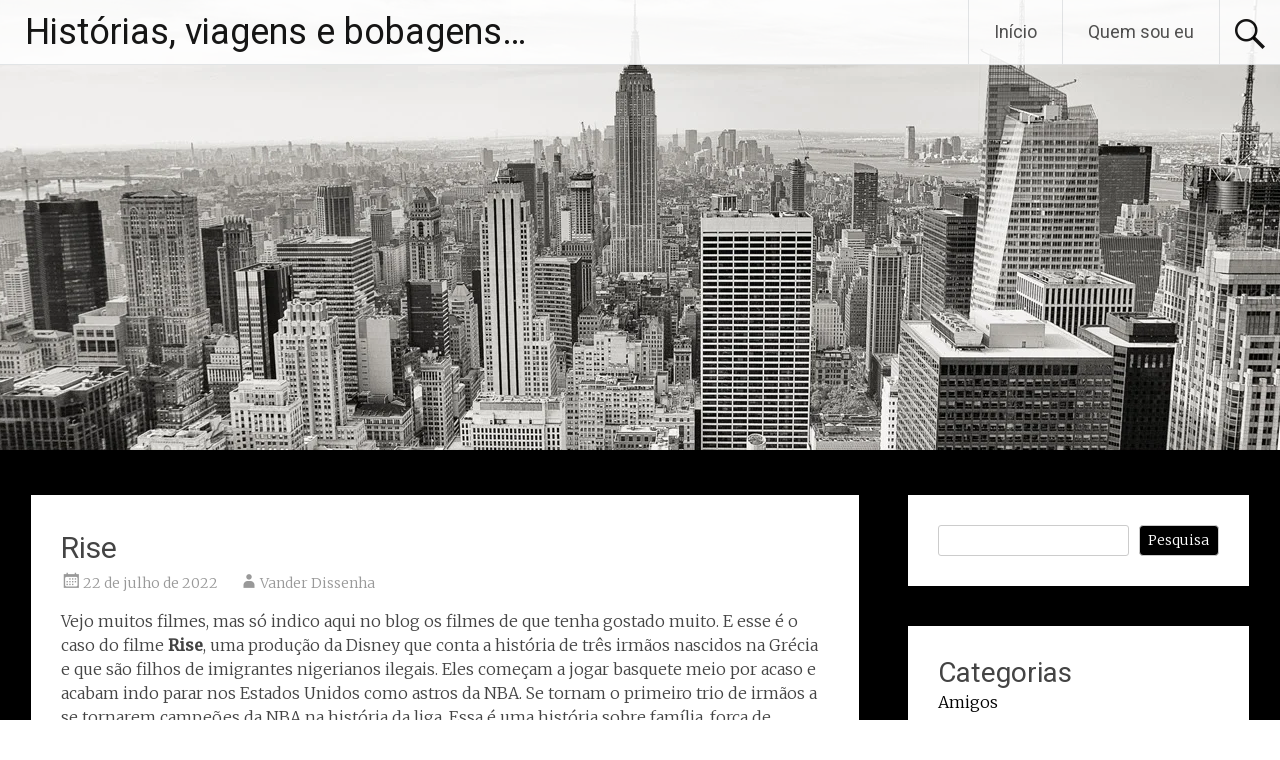

--- FILE ---
content_type: text/html; charset=UTF-8
request_url: https://vanderdissenha.com.br/2022/07/rise/
body_size: 19946
content:
<!DOCTYPE html>
<html dir="ltr" lang="pt-BR" prefix="og: https://ogp.me/ns#">
<head>
<meta charset="UTF-8">
<meta name="viewport" content="width=device-width, initial-scale=1">
<link rel="profile" href="https://gmpg.org/xfn/11">
<title>Rise - Histórias, viagens e bobagens...</title>

		<!-- All in One SEO 4.9.3 - aioseo.com -->
	<meta name="description" content="Vejo muitos filmes, mas só indico aqui no blog os filmes de que tenha gostado muito. E esse é o caso do filme Rise, uma produção da Disney que conta a história de três irmãos nascidos na Grécia e que são filhos de imigrantes nigerianos ilegais. Eles começam a jogar basquete meio por acaso e" />
	<meta name="robots" content="max-image-preview:large" />
	<meta name="author" content="Vander Dissenha"/>
	<link rel="canonical" href="https://vanderdissenha.com.br/2022/07/rise/" />
	<meta name="generator" content="All in One SEO (AIOSEO) 4.9.3" />
		<meta property="og:locale" content="pt_BR" />
		<meta property="og:site_name" content="Histórias, viagens e bobagens... - 17 ANOS NO AR" />
		<meta property="og:type" content="article" />
		<meta property="og:title" content="Rise - Histórias, viagens e bobagens..." />
		<meta property="og:description" content="Vejo muitos filmes, mas só indico aqui no blog os filmes de que tenha gostado muito. E esse é o caso do filme Rise, uma produção da Disney que conta a história de três irmãos nascidos na Grécia e que são filhos de imigrantes nigerianos ilegais. Eles começam a jogar basquete meio por acaso e" />
		<meta property="og:url" content="https://vanderdissenha.com.br/2022/07/rise/" />
		<meta property="og:image" content="https://vanderdissenha.com.br/wp-content/uploads/2026/01/cropped-LOGO-BLOG-1.png" />
		<meta property="og:image:secure_url" content="https://vanderdissenha.com.br/wp-content/uploads/2026/01/cropped-LOGO-BLOG-1.png" />
		<meta property="og:image:width" content="512" />
		<meta property="og:image:height" content="512" />
		<meta property="article:published_time" content="2022-07-22T12:32:44+00:00" />
		<meta property="article:modified_time" content="2022-07-22T12:38:02+00:00" />
		<meta name="twitter:card" content="summary_large_image" />
		<meta name="twitter:title" content="Rise - Histórias, viagens e bobagens..." />
		<meta name="twitter:description" content="Vejo muitos filmes, mas só indico aqui no blog os filmes de que tenha gostado muito. E esse é o caso do filme Rise, uma produção da Disney que conta a história de três irmãos nascidos na Grécia e que são filhos de imigrantes nigerianos ilegais. Eles começam a jogar basquete meio por acaso e" />
		<meta name="twitter:image" content="https://vanderdissenha.com.br/wp-content/uploads/2026/01/cropped-LOGO-BLOG-1.png" />
		<script type="application/ld+json" class="aioseo-schema">
			{"@context":"https:\/\/schema.org","@graph":[{"@type":"BlogPosting","@id":"https:\/\/vanderdissenha.com.br\/2022\/07\/rise\/#blogposting","name":"Rise - Hist\u00f3rias, viagens e bobagens...","headline":"Rise","author":{"@id":"https:\/\/vanderdissenha.com.br\/author\/vander-dissenha\/#author"},"publisher":{"@id":"https:\/\/vanderdissenha.com.br\/#person"},"image":{"@type":"ImageObject","url":"http:\/\/vanderdissenha.com.br\/wp-content\/uploads\/2022\/07\/rise-204x300.jpeg","@id":"https:\/\/vanderdissenha.com.br\/2022\/07\/rise\/#articleImage"},"datePublished":"2022-07-22T09:32:44-03:00","dateModified":"2022-07-22T09:38:02-03:00","inLanguage":"pt-BR","mainEntityOfPage":{"@id":"https:\/\/vanderdissenha.com.br\/2022\/07\/rise\/#webpage"},"isPartOf":{"@id":"https:\/\/vanderdissenha.com.br\/2022\/07\/rise\/#webpage"},"articleSection":"Filmes, Basquete, Disney, Filme sobre basquete, NBA, Rise"},{"@type":"BreadcrumbList","@id":"https:\/\/vanderdissenha.com.br\/2022\/07\/rise\/#breadcrumblist","itemListElement":[{"@type":"ListItem","@id":"https:\/\/vanderdissenha.com.br#listItem","position":1,"name":"Home","item":"https:\/\/vanderdissenha.com.br","nextItem":{"@type":"ListItem","@id":"https:\/\/vanderdissenha.com.br\/category\/filmes\/#listItem","name":"Filmes"}},{"@type":"ListItem","@id":"https:\/\/vanderdissenha.com.br\/category\/filmes\/#listItem","position":2,"name":"Filmes","item":"https:\/\/vanderdissenha.com.br\/category\/filmes\/","nextItem":{"@type":"ListItem","@id":"https:\/\/vanderdissenha.com.br\/2022\/07\/rise\/#listItem","name":"Rise"},"previousItem":{"@type":"ListItem","@id":"https:\/\/vanderdissenha.com.br#listItem","name":"Home"}},{"@type":"ListItem","@id":"https:\/\/vanderdissenha.com.br\/2022\/07\/rise\/#listItem","position":3,"name":"Rise","previousItem":{"@type":"ListItem","@id":"https:\/\/vanderdissenha.com.br\/category\/filmes\/#listItem","name":"Filmes"}}]},{"@type":"Person","@id":"https:\/\/vanderdissenha.com.br\/#person","name":"Vander Dissenha","image":{"@type":"ImageObject","@id":"https:\/\/vanderdissenha.com.br\/2022\/07\/rise\/#personImage","url":"https:\/\/secure.gravatar.com\/avatar\/e6afbcddd6a401de83f71d772f06c8dd828c5e8b16c348e909e1786597f6b8b5?s=96&d=mm&r=g","width":96,"height":96,"caption":"Vander Dissenha"}},{"@type":"Person","@id":"https:\/\/vanderdissenha.com.br\/author\/vander-dissenha\/#author","url":"https:\/\/vanderdissenha.com.br\/author\/vander-dissenha\/","name":"Vander Dissenha","image":{"@type":"ImageObject","@id":"https:\/\/vanderdissenha.com.br\/2022\/07\/rise\/#authorImage","url":"https:\/\/secure.gravatar.com\/avatar\/e6afbcddd6a401de83f71d772f06c8dd828c5e8b16c348e909e1786597f6b8b5?s=96&d=mm&r=g","width":96,"height":96,"caption":"Vander Dissenha"}},{"@type":"WebPage","@id":"https:\/\/vanderdissenha.com.br\/2022\/07\/rise\/#webpage","url":"https:\/\/vanderdissenha.com.br\/2022\/07\/rise\/","name":"Rise - Hist\u00f3rias, viagens e bobagens...","description":"Vejo muitos filmes, mas s\u00f3 indico aqui no blog os filmes de que tenha gostado muito. E esse \u00e9 o caso do filme Rise, uma produ\u00e7\u00e3o da Disney que conta a hist\u00f3ria de tr\u00eas irm\u00e3os nascidos na Gr\u00e9cia e que s\u00e3o filhos de imigrantes nigerianos ilegais. Eles come\u00e7am a jogar basquete meio por acaso e","inLanguage":"pt-BR","isPartOf":{"@id":"https:\/\/vanderdissenha.com.br\/#website"},"breadcrumb":{"@id":"https:\/\/vanderdissenha.com.br\/2022\/07\/rise\/#breadcrumblist"},"author":{"@id":"https:\/\/vanderdissenha.com.br\/author\/vander-dissenha\/#author"},"creator":{"@id":"https:\/\/vanderdissenha.com.br\/author\/vander-dissenha\/#author"},"datePublished":"2022-07-22T09:32:44-03:00","dateModified":"2022-07-22T09:38:02-03:00"},{"@type":"WebSite","@id":"https:\/\/vanderdissenha.com.br\/#website","url":"https:\/\/vanderdissenha.com.br\/","name":"Hist\u00f3rias, viagens e bobagens...","description":"17 ANOS NO AR","inLanguage":"pt-BR","publisher":{"@id":"https:\/\/vanderdissenha.com.br\/#person"}}]}
		</script>
		<!-- All in One SEO -->

<link rel='dns-prefetch' href='//fonts.googleapis.com' />
<link rel="alternate" type="application/rss+xml" title="Feed para Histórias, viagens e bobagens... &raquo;" href="https://vanderdissenha.com.br/feed/" />
<link rel="alternate" type="application/rss+xml" title="Feed de comentários para Histórias, viagens e bobagens... &raquo;" href="https://vanderdissenha.com.br/comments/feed/" />
<link rel="alternate" type="application/rss+xml" title="Feed de comentários para Histórias, viagens e bobagens... &raquo; Rise" href="https://vanderdissenha.com.br/2022/07/rise/feed/" />
<link rel="alternate" title="oEmbed (JSON)" type="application/json+oembed" href="https://vanderdissenha.com.br/wp-json/oembed/1.0/embed?url=https%3A%2F%2Fvanderdissenha.com.br%2F2022%2F07%2Frise%2F" />
<link rel="alternate" title="oEmbed (XML)" type="text/xml+oembed" href="https://vanderdissenha.com.br/wp-json/oembed/1.0/embed?url=https%3A%2F%2Fvanderdissenha.com.br%2F2022%2F07%2Frise%2F&#038;format=xml" />
		<!-- This site uses the Google Analytics by MonsterInsights plugin v9.11.1 - Using Analytics tracking - https://www.monsterinsights.com/ -->
							<script src="//www.googletagmanager.com/gtag/js?id=G-2CJC3BC9S3"  data-cfasync="false" data-wpfc-render="false" type="text/javascript" async></script>
			<script data-cfasync="false" data-wpfc-render="false" type="text/javascript">
				var mi_version = '9.11.1';
				var mi_track_user = true;
				var mi_no_track_reason = '';
								var MonsterInsightsDefaultLocations = {"page_location":"https:\/\/vanderdissenha.com.br\/2022\/07\/rise\/"};
								if ( typeof MonsterInsightsPrivacyGuardFilter === 'function' ) {
					var MonsterInsightsLocations = (typeof MonsterInsightsExcludeQuery === 'object') ? MonsterInsightsPrivacyGuardFilter( MonsterInsightsExcludeQuery ) : MonsterInsightsPrivacyGuardFilter( MonsterInsightsDefaultLocations );
				} else {
					var MonsterInsightsLocations = (typeof MonsterInsightsExcludeQuery === 'object') ? MonsterInsightsExcludeQuery : MonsterInsightsDefaultLocations;
				}

								var disableStrs = [
										'ga-disable-G-2CJC3BC9S3',
									];

				/* Function to detect opted out users */
				function __gtagTrackerIsOptedOut() {
					for (var index = 0; index < disableStrs.length; index++) {
						if (document.cookie.indexOf(disableStrs[index] + '=true') > -1) {
							return true;
						}
					}

					return false;
				}

				/* Disable tracking if the opt-out cookie exists. */
				if (__gtagTrackerIsOptedOut()) {
					for (var index = 0; index < disableStrs.length; index++) {
						window[disableStrs[index]] = true;
					}
				}

				/* Opt-out function */
				function __gtagTrackerOptout() {
					for (var index = 0; index < disableStrs.length; index++) {
						document.cookie = disableStrs[index] + '=true; expires=Thu, 31 Dec 2099 23:59:59 UTC; path=/';
						window[disableStrs[index]] = true;
					}
				}

				if ('undefined' === typeof gaOptout) {
					function gaOptout() {
						__gtagTrackerOptout();
					}
				}
								window.dataLayer = window.dataLayer || [];

				window.MonsterInsightsDualTracker = {
					helpers: {},
					trackers: {},
				};
				if (mi_track_user) {
					function __gtagDataLayer() {
						dataLayer.push(arguments);
					}

					function __gtagTracker(type, name, parameters) {
						if (!parameters) {
							parameters = {};
						}

						if (parameters.send_to) {
							__gtagDataLayer.apply(null, arguments);
							return;
						}

						if (type === 'event') {
														parameters.send_to = monsterinsights_frontend.v4_id;
							var hookName = name;
							if (typeof parameters['event_category'] !== 'undefined') {
								hookName = parameters['event_category'] + ':' + name;
							}

							if (typeof MonsterInsightsDualTracker.trackers[hookName] !== 'undefined') {
								MonsterInsightsDualTracker.trackers[hookName](parameters);
							} else {
								__gtagDataLayer('event', name, parameters);
							}
							
						} else {
							__gtagDataLayer.apply(null, arguments);
						}
					}

					__gtagTracker('js', new Date());
					__gtagTracker('set', {
						'developer_id.dZGIzZG': true,
											});
					if ( MonsterInsightsLocations.page_location ) {
						__gtagTracker('set', MonsterInsightsLocations);
					}
										__gtagTracker('config', 'G-2CJC3BC9S3', {"forceSSL":"true","link_attribution":"true"} );
										window.gtag = __gtagTracker;										(function () {
						/* https://developers.google.com/analytics/devguides/collection/analyticsjs/ */
						/* ga and __gaTracker compatibility shim. */
						var noopfn = function () {
							return null;
						};
						var newtracker = function () {
							return new Tracker();
						};
						var Tracker = function () {
							return null;
						};
						var p = Tracker.prototype;
						p.get = noopfn;
						p.set = noopfn;
						p.send = function () {
							var args = Array.prototype.slice.call(arguments);
							args.unshift('send');
							__gaTracker.apply(null, args);
						};
						var __gaTracker = function () {
							var len = arguments.length;
							if (len === 0) {
								return;
							}
							var f = arguments[len - 1];
							if (typeof f !== 'object' || f === null || typeof f.hitCallback !== 'function') {
								if ('send' === arguments[0]) {
									var hitConverted, hitObject = false, action;
									if ('event' === arguments[1]) {
										if ('undefined' !== typeof arguments[3]) {
											hitObject = {
												'eventAction': arguments[3],
												'eventCategory': arguments[2],
												'eventLabel': arguments[4],
												'value': arguments[5] ? arguments[5] : 1,
											}
										}
									}
									if ('pageview' === arguments[1]) {
										if ('undefined' !== typeof arguments[2]) {
											hitObject = {
												'eventAction': 'page_view',
												'page_path': arguments[2],
											}
										}
									}
									if (typeof arguments[2] === 'object') {
										hitObject = arguments[2];
									}
									if (typeof arguments[5] === 'object') {
										Object.assign(hitObject, arguments[5]);
									}
									if ('undefined' !== typeof arguments[1].hitType) {
										hitObject = arguments[1];
										if ('pageview' === hitObject.hitType) {
											hitObject.eventAction = 'page_view';
										}
									}
									if (hitObject) {
										action = 'timing' === arguments[1].hitType ? 'timing_complete' : hitObject.eventAction;
										hitConverted = mapArgs(hitObject);
										__gtagTracker('event', action, hitConverted);
									}
								}
								return;
							}

							function mapArgs(args) {
								var arg, hit = {};
								var gaMap = {
									'eventCategory': 'event_category',
									'eventAction': 'event_action',
									'eventLabel': 'event_label',
									'eventValue': 'event_value',
									'nonInteraction': 'non_interaction',
									'timingCategory': 'event_category',
									'timingVar': 'name',
									'timingValue': 'value',
									'timingLabel': 'event_label',
									'page': 'page_path',
									'location': 'page_location',
									'title': 'page_title',
									'referrer' : 'page_referrer',
								};
								for (arg in args) {
																		if (!(!args.hasOwnProperty(arg) || !gaMap.hasOwnProperty(arg))) {
										hit[gaMap[arg]] = args[arg];
									} else {
										hit[arg] = args[arg];
									}
								}
								return hit;
							}

							try {
								f.hitCallback();
							} catch (ex) {
							}
						};
						__gaTracker.create = newtracker;
						__gaTracker.getByName = newtracker;
						__gaTracker.getAll = function () {
							return [];
						};
						__gaTracker.remove = noopfn;
						__gaTracker.loaded = true;
						window['__gaTracker'] = __gaTracker;
					})();
									} else {
										console.log("");
					(function () {
						function __gtagTracker() {
							return null;
						}

						window['__gtagTracker'] = __gtagTracker;
						window['gtag'] = __gtagTracker;
					})();
									}
			</script>
							<!-- / Google Analytics by MonsterInsights -->
		<style id='wp-img-auto-sizes-contain-inline-css' type='text/css'>
img:is([sizes=auto i],[sizes^="auto," i]){contain-intrinsic-size:3000px 1500px}
/*# sourceURL=wp-img-auto-sizes-contain-inline-css */
</style>
<style id='wp-emoji-styles-inline-css' type='text/css'>

	img.wp-smiley, img.emoji {
		display: inline !important;
		border: none !important;
		box-shadow: none !important;
		height: 1em !important;
		width: 1em !important;
		margin: 0 0.07em !important;
		vertical-align: -0.1em !important;
		background: none !important;
		padding: 0 !important;
	}
/*# sourceURL=wp-emoji-styles-inline-css */
</style>
<style id='wp-block-library-inline-css' type='text/css'>
:root{--wp-block-synced-color:#7a00df;--wp-block-synced-color--rgb:122,0,223;--wp-bound-block-color:var(--wp-block-synced-color);--wp-editor-canvas-background:#ddd;--wp-admin-theme-color:#007cba;--wp-admin-theme-color--rgb:0,124,186;--wp-admin-theme-color-darker-10:#006ba1;--wp-admin-theme-color-darker-10--rgb:0,107,160.5;--wp-admin-theme-color-darker-20:#005a87;--wp-admin-theme-color-darker-20--rgb:0,90,135;--wp-admin-border-width-focus:2px}@media (min-resolution:192dpi){:root{--wp-admin-border-width-focus:1.5px}}.wp-element-button{cursor:pointer}:root .has-very-light-gray-background-color{background-color:#eee}:root .has-very-dark-gray-background-color{background-color:#313131}:root .has-very-light-gray-color{color:#eee}:root .has-very-dark-gray-color{color:#313131}:root .has-vivid-green-cyan-to-vivid-cyan-blue-gradient-background{background:linear-gradient(135deg,#00d084,#0693e3)}:root .has-purple-crush-gradient-background{background:linear-gradient(135deg,#34e2e4,#4721fb 50%,#ab1dfe)}:root .has-hazy-dawn-gradient-background{background:linear-gradient(135deg,#faaca8,#dad0ec)}:root .has-subdued-olive-gradient-background{background:linear-gradient(135deg,#fafae1,#67a671)}:root .has-atomic-cream-gradient-background{background:linear-gradient(135deg,#fdd79a,#004a59)}:root .has-nightshade-gradient-background{background:linear-gradient(135deg,#330968,#31cdcf)}:root .has-midnight-gradient-background{background:linear-gradient(135deg,#020381,#2874fc)}:root{--wp--preset--font-size--normal:16px;--wp--preset--font-size--huge:42px}.has-regular-font-size{font-size:1em}.has-larger-font-size{font-size:2.625em}.has-normal-font-size{font-size:var(--wp--preset--font-size--normal)}.has-huge-font-size{font-size:var(--wp--preset--font-size--huge)}.has-text-align-center{text-align:center}.has-text-align-left{text-align:left}.has-text-align-right{text-align:right}.has-fit-text{white-space:nowrap!important}#end-resizable-editor-section{display:none}.aligncenter{clear:both}.items-justified-left{justify-content:flex-start}.items-justified-center{justify-content:center}.items-justified-right{justify-content:flex-end}.items-justified-space-between{justify-content:space-between}.screen-reader-text{border:0;clip-path:inset(50%);height:1px;margin:-1px;overflow:hidden;padding:0;position:absolute;width:1px;word-wrap:normal!important}.screen-reader-text:focus{background-color:#ddd;clip-path:none;color:#444;display:block;font-size:1em;height:auto;left:5px;line-height:normal;padding:15px 23px 14px;text-decoration:none;top:5px;width:auto;z-index:100000}html :where(.has-border-color){border-style:solid}html :where([style*=border-top-color]){border-top-style:solid}html :where([style*=border-right-color]){border-right-style:solid}html :where([style*=border-bottom-color]){border-bottom-style:solid}html :where([style*=border-left-color]){border-left-style:solid}html :where([style*=border-width]){border-style:solid}html :where([style*=border-top-width]){border-top-style:solid}html :where([style*=border-right-width]){border-right-style:solid}html :where([style*=border-bottom-width]){border-bottom-style:solid}html :where([style*=border-left-width]){border-left-style:solid}html :where(img[class*=wp-image-]){height:auto;max-width:100%}:where(figure){margin:0 0 1em}html :where(.is-position-sticky){--wp-admin--admin-bar--position-offset:var(--wp-admin--admin-bar--height,0px)}@media screen and (max-width:600px){html :where(.is-position-sticky){--wp-admin--admin-bar--position-offset:0px}}

/*# sourceURL=wp-block-library-inline-css */
</style><style id='wp-block-archives-inline-css' type='text/css'>
.wp-block-archives{box-sizing:border-box}.wp-block-archives-dropdown label{display:block}
/*# sourceURL=https://vanderdissenha.com.br/wp-includes/blocks/archives/style.min.css */
</style>
<style id='wp-block-categories-inline-css' type='text/css'>
.wp-block-categories{box-sizing:border-box}.wp-block-categories.alignleft{margin-right:2em}.wp-block-categories.alignright{margin-left:2em}.wp-block-categories.wp-block-categories-dropdown.aligncenter{text-align:center}.wp-block-categories .wp-block-categories__label{display:block;width:100%}
/*# sourceURL=https://vanderdissenha.com.br/wp-includes/blocks/categories/style.min.css */
</style>
<style id='wp-block-heading-inline-css' type='text/css'>
h1:where(.wp-block-heading).has-background,h2:where(.wp-block-heading).has-background,h3:where(.wp-block-heading).has-background,h4:where(.wp-block-heading).has-background,h5:where(.wp-block-heading).has-background,h6:where(.wp-block-heading).has-background{padding:1.25em 2.375em}h1.has-text-align-left[style*=writing-mode]:where([style*=vertical-lr]),h1.has-text-align-right[style*=writing-mode]:where([style*=vertical-rl]),h2.has-text-align-left[style*=writing-mode]:where([style*=vertical-lr]),h2.has-text-align-right[style*=writing-mode]:where([style*=vertical-rl]),h3.has-text-align-left[style*=writing-mode]:where([style*=vertical-lr]),h3.has-text-align-right[style*=writing-mode]:where([style*=vertical-rl]),h4.has-text-align-left[style*=writing-mode]:where([style*=vertical-lr]),h4.has-text-align-right[style*=writing-mode]:where([style*=vertical-rl]),h5.has-text-align-left[style*=writing-mode]:where([style*=vertical-lr]),h5.has-text-align-right[style*=writing-mode]:where([style*=vertical-rl]),h6.has-text-align-left[style*=writing-mode]:where([style*=vertical-lr]),h6.has-text-align-right[style*=writing-mode]:where([style*=vertical-rl]){rotate:180deg}
/*# sourceURL=https://vanderdissenha.com.br/wp-includes/blocks/heading/style.min.css */
</style>
<style id='wp-block-search-inline-css' type='text/css'>
.wp-block-search__button{margin-left:10px;word-break:normal}.wp-block-search__button.has-icon{line-height:0}.wp-block-search__button svg{height:1.25em;min-height:24px;min-width:24px;width:1.25em;fill:currentColor;vertical-align:text-bottom}:where(.wp-block-search__button){border:1px solid #ccc;padding:6px 10px}.wp-block-search__inside-wrapper{display:flex;flex:auto;flex-wrap:nowrap;max-width:100%}.wp-block-search__label{width:100%}.wp-block-search.wp-block-search__button-only .wp-block-search__button{box-sizing:border-box;display:flex;flex-shrink:0;justify-content:center;margin-left:0;max-width:100%}.wp-block-search.wp-block-search__button-only .wp-block-search__inside-wrapper{min-width:0!important;transition-property:width}.wp-block-search.wp-block-search__button-only .wp-block-search__input{flex-basis:100%;transition-duration:.3s}.wp-block-search.wp-block-search__button-only.wp-block-search__searchfield-hidden,.wp-block-search.wp-block-search__button-only.wp-block-search__searchfield-hidden .wp-block-search__inside-wrapper{overflow:hidden}.wp-block-search.wp-block-search__button-only.wp-block-search__searchfield-hidden .wp-block-search__input{border-left-width:0!important;border-right-width:0!important;flex-basis:0;flex-grow:0;margin:0;min-width:0!important;padding-left:0!important;padding-right:0!important;width:0!important}:where(.wp-block-search__input){appearance:none;border:1px solid #949494;flex-grow:1;font-family:inherit;font-size:inherit;font-style:inherit;font-weight:inherit;letter-spacing:inherit;line-height:inherit;margin-left:0;margin-right:0;min-width:3rem;padding:8px;text-decoration:unset!important;text-transform:inherit}:where(.wp-block-search__button-inside .wp-block-search__inside-wrapper){background-color:#fff;border:1px solid #949494;box-sizing:border-box;padding:4px}:where(.wp-block-search__button-inside .wp-block-search__inside-wrapper) .wp-block-search__input{border:none;border-radius:0;padding:0 4px}:where(.wp-block-search__button-inside .wp-block-search__inside-wrapper) .wp-block-search__input:focus{outline:none}:where(.wp-block-search__button-inside .wp-block-search__inside-wrapper) :where(.wp-block-search__button){padding:4px 8px}.wp-block-search.aligncenter .wp-block-search__inside-wrapper{margin:auto}.wp-block[data-align=right] .wp-block-search.wp-block-search__button-only .wp-block-search__inside-wrapper{float:right}
/*# sourceURL=https://vanderdissenha.com.br/wp-includes/blocks/search/style.min.css */
</style>
<style id='wp-block-search-theme-inline-css' type='text/css'>
.wp-block-search .wp-block-search__label{font-weight:700}.wp-block-search__button{border:1px solid #ccc;padding:.375em .625em}
/*# sourceURL=https://vanderdissenha.com.br/wp-includes/blocks/search/theme.min.css */
</style>
<style id='wp-block-group-inline-css' type='text/css'>
.wp-block-group{box-sizing:border-box}:where(.wp-block-group.wp-block-group-is-layout-constrained){position:relative}
/*# sourceURL=https://vanderdissenha.com.br/wp-includes/blocks/group/style.min.css */
</style>
<style id='wp-block-group-theme-inline-css' type='text/css'>
:where(.wp-block-group.has-background){padding:1.25em 2.375em}
/*# sourceURL=https://vanderdissenha.com.br/wp-includes/blocks/group/theme.min.css */
</style>
<style id='wp-block-quote-inline-css' type='text/css'>
.wp-block-quote{box-sizing:border-box;overflow-wrap:break-word}.wp-block-quote.is-large:where(:not(.is-style-plain)),.wp-block-quote.is-style-large:where(:not(.is-style-plain)){margin-bottom:1em;padding:0 1em}.wp-block-quote.is-large:where(:not(.is-style-plain)) p,.wp-block-quote.is-style-large:where(:not(.is-style-plain)) p{font-size:1.5em;font-style:italic;line-height:1.6}.wp-block-quote.is-large:where(:not(.is-style-plain)) cite,.wp-block-quote.is-large:where(:not(.is-style-plain)) footer,.wp-block-quote.is-style-large:where(:not(.is-style-plain)) cite,.wp-block-quote.is-style-large:where(:not(.is-style-plain)) footer{font-size:1.125em;text-align:right}.wp-block-quote>cite{display:block}
/*# sourceURL=https://vanderdissenha.com.br/wp-includes/blocks/quote/style.min.css */
</style>
<style id='wp-block-quote-theme-inline-css' type='text/css'>
.wp-block-quote{border-left:.25em solid;margin:0 0 1.75em;padding-left:1em}.wp-block-quote cite,.wp-block-quote footer{color:currentColor;font-size:.8125em;font-style:normal;position:relative}.wp-block-quote:where(.has-text-align-right){border-left:none;border-right:.25em solid;padding-left:0;padding-right:1em}.wp-block-quote:where(.has-text-align-center){border:none;padding-left:0}.wp-block-quote.is-large,.wp-block-quote.is-style-large,.wp-block-quote:where(.is-style-plain){border:none}
/*# sourceURL=https://vanderdissenha.com.br/wp-includes/blocks/quote/theme.min.css */
</style>
<style id='global-styles-inline-css' type='text/css'>
:root{--wp--preset--aspect-ratio--square: 1;--wp--preset--aspect-ratio--4-3: 4/3;--wp--preset--aspect-ratio--3-4: 3/4;--wp--preset--aspect-ratio--3-2: 3/2;--wp--preset--aspect-ratio--2-3: 2/3;--wp--preset--aspect-ratio--16-9: 16/9;--wp--preset--aspect-ratio--9-16: 9/16;--wp--preset--color--black: #000000;--wp--preset--color--cyan-bluish-gray: #abb8c3;--wp--preset--color--white: #ffffff;--wp--preset--color--pale-pink: #f78da7;--wp--preset--color--vivid-red: #cf2e2e;--wp--preset--color--luminous-vivid-orange: #ff6900;--wp--preset--color--luminous-vivid-amber: #fcb900;--wp--preset--color--light-green-cyan: #7bdcb5;--wp--preset--color--vivid-green-cyan: #00d084;--wp--preset--color--pale-cyan-blue: #8ed1fc;--wp--preset--color--vivid-cyan-blue: #0693e3;--wp--preset--color--vivid-purple: #9b51e0;--wp--preset--gradient--vivid-cyan-blue-to-vivid-purple: linear-gradient(135deg,rgb(6,147,227) 0%,rgb(155,81,224) 100%);--wp--preset--gradient--light-green-cyan-to-vivid-green-cyan: linear-gradient(135deg,rgb(122,220,180) 0%,rgb(0,208,130) 100%);--wp--preset--gradient--luminous-vivid-amber-to-luminous-vivid-orange: linear-gradient(135deg,rgb(252,185,0) 0%,rgb(255,105,0) 100%);--wp--preset--gradient--luminous-vivid-orange-to-vivid-red: linear-gradient(135deg,rgb(255,105,0) 0%,rgb(207,46,46) 100%);--wp--preset--gradient--very-light-gray-to-cyan-bluish-gray: linear-gradient(135deg,rgb(238,238,238) 0%,rgb(169,184,195) 100%);--wp--preset--gradient--cool-to-warm-spectrum: linear-gradient(135deg,rgb(74,234,220) 0%,rgb(151,120,209) 20%,rgb(207,42,186) 40%,rgb(238,44,130) 60%,rgb(251,105,98) 80%,rgb(254,248,76) 100%);--wp--preset--gradient--blush-light-purple: linear-gradient(135deg,rgb(255,206,236) 0%,rgb(152,150,240) 100%);--wp--preset--gradient--blush-bordeaux: linear-gradient(135deg,rgb(254,205,165) 0%,rgb(254,45,45) 50%,rgb(107,0,62) 100%);--wp--preset--gradient--luminous-dusk: linear-gradient(135deg,rgb(255,203,112) 0%,rgb(199,81,192) 50%,rgb(65,88,208) 100%);--wp--preset--gradient--pale-ocean: linear-gradient(135deg,rgb(255,245,203) 0%,rgb(182,227,212) 50%,rgb(51,167,181) 100%);--wp--preset--gradient--electric-grass: linear-gradient(135deg,rgb(202,248,128) 0%,rgb(113,206,126) 100%);--wp--preset--gradient--midnight: linear-gradient(135deg,rgb(2,3,129) 0%,rgb(40,116,252) 100%);--wp--preset--font-size--small: 13px;--wp--preset--font-size--medium: 20px;--wp--preset--font-size--large: 36px;--wp--preset--font-size--x-large: 42px;--wp--preset--spacing--20: 0.44rem;--wp--preset--spacing--30: 0.67rem;--wp--preset--spacing--40: 1rem;--wp--preset--spacing--50: 1.5rem;--wp--preset--spacing--60: 2.25rem;--wp--preset--spacing--70: 3.38rem;--wp--preset--spacing--80: 5.06rem;--wp--preset--shadow--natural: 6px 6px 9px rgba(0, 0, 0, 0.2);--wp--preset--shadow--deep: 12px 12px 50px rgba(0, 0, 0, 0.4);--wp--preset--shadow--sharp: 6px 6px 0px rgba(0, 0, 0, 0.2);--wp--preset--shadow--outlined: 6px 6px 0px -3px rgb(255, 255, 255), 6px 6px rgb(0, 0, 0);--wp--preset--shadow--crisp: 6px 6px 0px rgb(0, 0, 0);}:where(.is-layout-flex){gap: 0.5em;}:where(.is-layout-grid){gap: 0.5em;}body .is-layout-flex{display: flex;}.is-layout-flex{flex-wrap: wrap;align-items: center;}.is-layout-flex > :is(*, div){margin: 0;}body .is-layout-grid{display: grid;}.is-layout-grid > :is(*, div){margin: 0;}:where(.wp-block-columns.is-layout-flex){gap: 2em;}:where(.wp-block-columns.is-layout-grid){gap: 2em;}:where(.wp-block-post-template.is-layout-flex){gap: 1.25em;}:where(.wp-block-post-template.is-layout-grid){gap: 1.25em;}.has-black-color{color: var(--wp--preset--color--black) !important;}.has-cyan-bluish-gray-color{color: var(--wp--preset--color--cyan-bluish-gray) !important;}.has-white-color{color: var(--wp--preset--color--white) !important;}.has-pale-pink-color{color: var(--wp--preset--color--pale-pink) !important;}.has-vivid-red-color{color: var(--wp--preset--color--vivid-red) !important;}.has-luminous-vivid-orange-color{color: var(--wp--preset--color--luminous-vivid-orange) !important;}.has-luminous-vivid-amber-color{color: var(--wp--preset--color--luminous-vivid-amber) !important;}.has-light-green-cyan-color{color: var(--wp--preset--color--light-green-cyan) !important;}.has-vivid-green-cyan-color{color: var(--wp--preset--color--vivid-green-cyan) !important;}.has-pale-cyan-blue-color{color: var(--wp--preset--color--pale-cyan-blue) !important;}.has-vivid-cyan-blue-color{color: var(--wp--preset--color--vivid-cyan-blue) !important;}.has-vivid-purple-color{color: var(--wp--preset--color--vivid-purple) !important;}.has-black-background-color{background-color: var(--wp--preset--color--black) !important;}.has-cyan-bluish-gray-background-color{background-color: var(--wp--preset--color--cyan-bluish-gray) !important;}.has-white-background-color{background-color: var(--wp--preset--color--white) !important;}.has-pale-pink-background-color{background-color: var(--wp--preset--color--pale-pink) !important;}.has-vivid-red-background-color{background-color: var(--wp--preset--color--vivid-red) !important;}.has-luminous-vivid-orange-background-color{background-color: var(--wp--preset--color--luminous-vivid-orange) !important;}.has-luminous-vivid-amber-background-color{background-color: var(--wp--preset--color--luminous-vivid-amber) !important;}.has-light-green-cyan-background-color{background-color: var(--wp--preset--color--light-green-cyan) !important;}.has-vivid-green-cyan-background-color{background-color: var(--wp--preset--color--vivid-green-cyan) !important;}.has-pale-cyan-blue-background-color{background-color: var(--wp--preset--color--pale-cyan-blue) !important;}.has-vivid-cyan-blue-background-color{background-color: var(--wp--preset--color--vivid-cyan-blue) !important;}.has-vivid-purple-background-color{background-color: var(--wp--preset--color--vivid-purple) !important;}.has-black-border-color{border-color: var(--wp--preset--color--black) !important;}.has-cyan-bluish-gray-border-color{border-color: var(--wp--preset--color--cyan-bluish-gray) !important;}.has-white-border-color{border-color: var(--wp--preset--color--white) !important;}.has-pale-pink-border-color{border-color: var(--wp--preset--color--pale-pink) !important;}.has-vivid-red-border-color{border-color: var(--wp--preset--color--vivid-red) !important;}.has-luminous-vivid-orange-border-color{border-color: var(--wp--preset--color--luminous-vivid-orange) !important;}.has-luminous-vivid-amber-border-color{border-color: var(--wp--preset--color--luminous-vivid-amber) !important;}.has-light-green-cyan-border-color{border-color: var(--wp--preset--color--light-green-cyan) !important;}.has-vivid-green-cyan-border-color{border-color: var(--wp--preset--color--vivid-green-cyan) !important;}.has-pale-cyan-blue-border-color{border-color: var(--wp--preset--color--pale-cyan-blue) !important;}.has-vivid-cyan-blue-border-color{border-color: var(--wp--preset--color--vivid-cyan-blue) !important;}.has-vivid-purple-border-color{border-color: var(--wp--preset--color--vivid-purple) !important;}.has-vivid-cyan-blue-to-vivid-purple-gradient-background{background: var(--wp--preset--gradient--vivid-cyan-blue-to-vivid-purple) !important;}.has-light-green-cyan-to-vivid-green-cyan-gradient-background{background: var(--wp--preset--gradient--light-green-cyan-to-vivid-green-cyan) !important;}.has-luminous-vivid-amber-to-luminous-vivid-orange-gradient-background{background: var(--wp--preset--gradient--luminous-vivid-amber-to-luminous-vivid-orange) !important;}.has-luminous-vivid-orange-to-vivid-red-gradient-background{background: var(--wp--preset--gradient--luminous-vivid-orange-to-vivid-red) !important;}.has-very-light-gray-to-cyan-bluish-gray-gradient-background{background: var(--wp--preset--gradient--very-light-gray-to-cyan-bluish-gray) !important;}.has-cool-to-warm-spectrum-gradient-background{background: var(--wp--preset--gradient--cool-to-warm-spectrum) !important;}.has-blush-light-purple-gradient-background{background: var(--wp--preset--gradient--blush-light-purple) !important;}.has-blush-bordeaux-gradient-background{background: var(--wp--preset--gradient--blush-bordeaux) !important;}.has-luminous-dusk-gradient-background{background: var(--wp--preset--gradient--luminous-dusk) !important;}.has-pale-ocean-gradient-background{background: var(--wp--preset--gradient--pale-ocean) !important;}.has-electric-grass-gradient-background{background: var(--wp--preset--gradient--electric-grass) !important;}.has-midnight-gradient-background{background: var(--wp--preset--gradient--midnight) !important;}.has-small-font-size{font-size: var(--wp--preset--font-size--small) !important;}.has-medium-font-size{font-size: var(--wp--preset--font-size--medium) !important;}.has-large-font-size{font-size: var(--wp--preset--font-size--large) !important;}.has-x-large-font-size{font-size: var(--wp--preset--font-size--x-large) !important;}
/*# sourceURL=global-styles-inline-css */
</style>

<style id='classic-theme-styles-inline-css' type='text/css'>
/*! This file is auto-generated */
.wp-block-button__link{color:#fff;background-color:#32373c;border-radius:9999px;box-shadow:none;text-decoration:none;padding:calc(.667em + 2px) calc(1.333em + 2px);font-size:1.125em}.wp-block-file__button{background:#32373c;color:#fff;text-decoration:none}
/*# sourceURL=/wp-includes/css/classic-themes.min.css */
</style>
<link rel='stylesheet' id='radiate-style-css' href='https://vanderdissenha.com.br/wp-content/themes/radiate/style.css?ver=6.9' type='text/css' media='all' />
<link rel='stylesheet' id='radiate-google-fonts-css' href='//fonts.googleapis.com/css?family=Roboto%7CMerriweather%3A400%2C300&#038;display=swap&#038;ver=6.9' type='text/css' media='all' />
<link rel='stylesheet' id='radiate-genericons-css' href='https://vanderdissenha.com.br/wp-content/themes/radiate/genericons/genericons.css?ver=3.3.1' type='text/css' media='all' />
<script type="text/javascript" src="https://vanderdissenha.com.br/wp-content/plugins/google-analytics-for-wordpress/assets/js/frontend-gtag.min.js?ver=9.11.1" id="monsterinsights-frontend-script-js" async="async" data-wp-strategy="async"></script>
<script data-cfasync="false" data-wpfc-render="false" type="text/javascript" id='monsterinsights-frontend-script-js-extra'>/* <![CDATA[ */
var monsterinsights_frontend = {"js_events_tracking":"true","download_extensions":"doc,pdf,ppt,zip,xls,docx,pptx,xlsx","inbound_paths":"[{\"path\":\"\\\/go\\\/\",\"label\":\"affiliate\"},{\"path\":\"\\\/recommend\\\/\",\"label\":\"affiliate\"}]","home_url":"https:\/\/vanderdissenha.com.br","hash_tracking":"false","v4_id":"G-2CJC3BC9S3"};/* ]]> */
</script>
<script type="text/javascript" src="https://vanderdissenha.com.br/wp-includes/js/jquery/jquery.min.js?ver=3.7.1" id="jquery-core-js"></script>
<script type="text/javascript" src="https://vanderdissenha.com.br/wp-includes/js/jquery/jquery-migrate.min.js?ver=3.4.1" id="jquery-migrate-js"></script>
<link rel="https://api.w.org/" href="https://vanderdissenha.com.br/wp-json/" /><link rel="alternate" title="JSON" type="application/json" href="https://vanderdissenha.com.br/wp-json/wp/v2/posts/20612" /><link rel="EditURI" type="application/rsd+xml" title="RSD" href="https://vanderdissenha.com.br/xmlrpc.php?rsd" />
<meta name="generator" content="WordPress 6.9" />
<link rel='shortlink' href='https://vanderdissenha.com.br/?p=20612' />
<link rel="pingback" href="https://vanderdissenha.com.br/xmlrpc.php">		<style type="text/css"> blockquote{border-color:#EAEAEA #EAEAEA #EAEAEA #000000}.site-title a:hover,a{color:#000000}#masthead .search-form,.main-navigation a:hover,.main-navigation ul li ul li a:hover,.main-navigation ul li ul li:hover>a,.main-navigation ul li.current-menu-ancestor a,.main-navigation ul li.current-menu-item a,.main-navigation ul li.current-menu-item ul li a:hover,.main-navigation ul li.current_page_ancestor a,.main-navigation ul li.current_page_item a,.main-navigation ul li:hover>a{background-color:#000000}.header-search-icon:before{color:#000000}button,input[type=button],input[type=reset],input[type=submit]{background-color:#000000}#content .comments-area a.comment-edit-link:hover,#content .comments-area a.comment-permalink:hover,#content .comments-area article header cite a:hover,#content .entry-meta span a:hover,#content .entry-title a:hover,.comment .comment-reply-link:hover,.comments-area .comment-author-link a:hover,.entry-meta span:hover,.site-header .menu-toggle,.site-header .menu-toggle:hover{color:#000000}.main-small-navigation ul li ul li a:hover,.main-small-navigation ul li:hover,.main-small-navigation ul li a:hover,.main-small-navigation ul li ul li:hover>a,.main-small-navigation ul > .current_page_item, .main-small-navigation ul > .current-menu-item,.main-small-navigation ul li.current-menu-item ul li a:hover{background-color:#000000}#featured_pages a.more-link:hover{border-color:#000000;color:#000000}a#back-top:before{background-color:#000000}a#scroll-up span{color:#000000}
			.woocommerce ul.products li.product .onsale,.woocommerce span.onsale,.woocommerce #respond input#submit:hover, .woocommerce a.button:hover,
			.wocommerce button.button:hover, .woocommerce input.button:hover, .woocommerce #respond input#submit.alt:hover, .woocommerce a.button.alt:hover,
			.woocommerce button.button.alt:hover, .woocommerce input.button.alt:hover {background-color: #000000}
			.woocommerce .woocommerce-message::before { color: #000000; }
			.main-small-navigation ul li ul li.current-menu-item > a { background: #000000; }

			@media (max-width: 768px){.better-responsive-menu .sub-toggle{background:#000000}}</style>
			<style type="text/css">
			.site-title a {
			color: #000000;
		}
		</style>
	<style type="text/css" id="custom-background-css">
body.custom-background { background-color: #000000; }
</style>
	<link rel="icon" href="https://vanderdissenha.com.br/wp-content/uploads/2026/01/cropped-LOGO-BLOG-1-32x32.png" sizes="32x32" />
<link rel="icon" href="https://vanderdissenha.com.br/wp-content/uploads/2026/01/cropped-LOGO-BLOG-1-192x192.png" sizes="192x192" />
<link rel="apple-touch-icon" href="https://vanderdissenha.com.br/wp-content/uploads/2026/01/cropped-LOGO-BLOG-1-180x180.png" />
<meta name="msapplication-TileImage" content="https://vanderdissenha.com.br/wp-content/uploads/2026/01/cropped-LOGO-BLOG-1-270x270.png" />
		<style type="text/css" id="custom-header-css">
			#parallax-bg {
			background-image: url('https://vanderdissenha.com.br/wp-content/themes/radiate/images/header/header-image-one.jpg'); background-repeat: repeat-x; background-position: center top; background-attachment: scroll;			}

			#masthead {
				margin-bottom: 450px;
			}

			@media only screen and (max-width: 600px) {
				#masthead {
					margin-bottom: 382px;
				}
			}
		</style>
			<style type="text/css" id="custom-background-css">
			body.custom-background {
				background: none !important;
			}

			#content {
			background-color: #000000;			}
		</style>
	</head>

<body class="wp-singular post-template-default single single-post postid-20612 single-format-standard custom-background wp-custom-logo wp-embed-responsive wp-theme-radiate group-blog full-width-menu better-responsive-menu">


<div id="parallax-bg">
	</div>
<div id="page" class="hfeed site">
	<a class="skip-link screen-reader-text" href="#content">Pular para o conteúdo</a>

		<header id="masthead" class="site-header" role="banner">
		<div class="header-wrap clearfix">
			<div class="site-branding">
							<h3 class="site-title"><a href="https://vanderdissenha.com.br/" title="Histórias, viagens e bobagens&#8230;" rel="home">Histórias, viagens e bobagens&#8230;</a></h3>
										<p class="site-description">17 ANOS NO AR</p>
						</div>

							<div class="header-search-icon"></div>
				<form role="search" method="get" class="search-form" action="https://vanderdissenha.com.br/">
	<label>
		<span class="screen-reader-text">Pesquisar por:</span>
		<input type="search" class="search-field" placeholder="Pesquisar &hellip;" value="" name="s">
	</label>
	<input type="submit" class="search-submit" value="Pesquisar">
</form>

			<nav id="site-navigation" class="main-navigation" role="navigation">
				<h4 class="menu-toggle"></h4>

				<div class="menu-primary-container"><ul id="menu-menu-1" class="clearfix "><li id="menu-item-18273" class="menu-item menu-item-type-custom menu-item-object-custom menu-item-home menu-item-18273"><a href="http://vanderdissenha.com.br/">Início</a></li>
<li id="menu-item-18275" class="menu-item menu-item-type-post_type menu-item-object-page menu-item-18275"><a href="https://vanderdissenha.com.br/quem-sou-eu/">Quem sou eu</a></li>
</ul></div>			</nav><!-- #site-navigation -->
		</div><!-- .inner-wrap header-wrap -->
	</header><!-- #masthead -->

	<div id="content" class="site-content">
		<div class="inner-wrap clearfix">

	<div id="primary" class="content-area">
		<main id="main" class="site-main" role="main">

		
			
<article id="post-20612" class="post-20612 post type-post status-publish format-standard hentry category-filmes tag-basquete tag-disney tag-filme-sobre-basquete tag-nba tag-rise">
	<header class="entry-header">
		<h1 class="entry-title">Rise</h1>

		<div class="entry-meta">
			<span class="posted-on"><a href="https://vanderdissenha.com.br/2022/07/rise/" rel="bookmark"><time class="entry-date published" datetime="2022-07-22T09:32:44-03:00">22 de julho de 2022</time><time class="updated" datetime="2022-07-22T09:38:02-03:00">22 de julho de 2022</time></a></span><span class="byline"><span class="author vcard"><a class="url fn n" href="https://vanderdissenha.com.br/author/vander-dissenha/">Vander Dissenha</a></span></span>		</div><!-- .entry-meta -->
	</header><!-- .entry-header -->

	<div class="entry-content">
		<p>Vejo muitos filmes, mas só indico aqui no blog os filmes de que tenha gostado muito. E esse é o caso do filme <strong>Rise</strong>, uma produção da Disney que conta a história de três irmãos nascidos na Grécia e que são filhos de imigrantes nigerianos ilegais. Eles começam a jogar basquete meio por acaso e acabam indo parar nos Estados Unidos como astros da NBA. Se tornam o primeiro trio de irmãos a se tornarem campeões da NBA na história da liga. Essa é uma história sobre família, força de vontade e superação. Os dois irmãos mais velhos dividiam o mesmo tênis para jogar, pois não podiam comprar um tênis para cada um. Hoje eles tem um contrato milionario com a Nike. Aqueles que gostam de basquete não podem perder esse filme. E quem não gosta também não pode perder, pois é uma história emocionante e motivadora.</p>
<p><img fetchpriority="high" decoding="async" class=" wp-image-20613 aligncenter" src="https://vanderdissenha.com.br/wp-content/uploads/2022/07/rise-204x300.jpeg" alt="" width="317" height="466" srcset="https://vanderdissenha.com.br/wp-content/uploads/2022/07/rise-204x300.jpeg 204w, https://vanderdissenha.com.br/wp-content/uploads/2022/07/rise.jpeg 588w" sizes="(max-width: 317px) 100vw, 317px" /></p>
<p><iframe title="RISE Trailer Brasileiro Legendado (2022) Giánnis Antetokoúnmpo" width="768" height="432" src="https://www.youtube.com/embed/Vs9ZiuPGGns?feature=oembed" frameborder="0" allow="accelerometer; autoplay; clipboard-write; encrypted-media; gyroscope; picture-in-picture" allowfullscreen></iframe></p>
			</div><!-- .entry-content -->

	<footer class="entry-meta">
								<span class="cat-links">
				<a href="https://vanderdissenha.com.br/category/filmes/" rel="category tag">Filmes</a>			</span>
			
						<span class="tags-links">
				<a href="https://vanderdissenha.com.br/tag/basquete/" rel="tag">Basquete</a>, <a href="https://vanderdissenha.com.br/tag/disney/" rel="tag">Disney</a>, <a href="https://vanderdissenha.com.br/tag/filme-sobre-basquete/" rel="tag">Filme sobre basquete</a>, <a href="https://vanderdissenha.com.br/tag/nba/" rel="tag">NBA</a>, <a href="https://vanderdissenha.com.br/tag/rise/" rel="tag">Rise</a>			</span>
					
				<span class="comments-link"><a href="https://vanderdissenha.com.br/2022/07/rise/#respond">Deixe um comentário</a></span>
		
			</footer><!-- .entry-meta -->
</article><!-- #post-## -->

				<nav class="navigation post-navigation" role="navigation">
		<h3 class="screen-reader-text">Navegação do post</h3>
		<div class="nav-links">

			<div class="nav-previous"><a href="https://vanderdissenha.com.br/2022/07/salto-del-guaira-paraguai/" rel="prev"><span class="meta-nav">&larr;</span> Salto del Guairá &#8211; Paraguai</a></div>
			<div class="nav-next"><a href="https://vanderdissenha.com.br/2022/07/parque-del-iguazu-cataratas-argentinas/" rel="next">Parque del Iguazú &#8211; Cataratas Argentinas <span class="meta-nav">&rarr;</span></a></div>

		</div><!-- .nav-links -->
	</nav><!-- .navigation -->
	
			

	<div class="related-posts-wrapper">

		<h4 class="related-posts-main-title">
			<span>You May Also Like</span>
		</h4>

		<div class="related-posts clearfix">

							
				<div class="tg-one-third">

					
					<div class="wrapper">

						<h3 class="entry-title">
							<a href="https://vanderdissenha.com.br/2020/07/netflix-e-amzon-prime/" rel="bookmark" title="Netflix e Amazon Prime">Netflix e Amazon Prime</a>
						</h3><!--/.post-title-->

						<div class="entry-meta">
							<span class="posted-on"><a href="https://vanderdissenha.com.br/2020/07/netflix-e-amzon-prime/" rel="bookmark"><time class="entry-date published" datetime="2020-07-09T11:16:13-03:00">9 de julho de 2020</time></a></span><span class="byline"><span class="author vcard"><a class="url fn n" href="https://vanderdissenha.com.br/author/vander-dissenha/">Vander Dissenha</a></span></span>
														<span class="comments-link"><a href="https://vanderdissenha.com.br/2020/07/netflix-e-amzon-prime/#respond">0 Comment</a></span>
													</div>

					</div>

				</div><!--/.related-->
							
				<div class="tg-one-third">

					
					<div class="wrapper">

						<h3 class="entry-title">
							<a href="https://vanderdissenha.com.br/2025/07/de-volta-para-o-futuro-40-anos/" rel="bookmark" title="De Volta para O Futuro &#8211; 40 anos">De Volta para O Futuro &#8211; 40 anos</a>
						</h3><!--/.post-title-->

						<div class="entry-meta">
							<span class="posted-on"><a href="https://vanderdissenha.com.br/2025/07/de-volta-para-o-futuro-40-anos/" rel="bookmark"><time class="entry-date published" datetime="2025-07-03T21:36:58-03:00">3 de julho de 2025</time><time class="updated" datetime="2026-01-26T03:16:32-03:00">26 de janeiro de 2026</time></a></span><span class="byline"><span class="author vcard"><a class="url fn n" href="https://vanderdissenha.com.br/author/vander-dissenha/">Vander Dissenha</a></span></span>
														<span class="comments-link"><a href="https://vanderdissenha.com.br/2025/07/de-volta-para-o-futuro-40-anos/#respond">0 Comment</a></span>
													</div>

					</div>

				</div><!--/.related-->
							
				<div class="tg-one-third tg-one-third-last">

					
					<div class="wrapper">

						<h3 class="entry-title">
							<a href="https://vanderdissenha.com.br/2017/01/filmes-que-assisti-em-2016/" rel="bookmark" title="Filmes que assisti em 2016">Filmes que assisti em 2016</a>
						</h3><!--/.post-title-->

						<div class="entry-meta">
							<span class="posted-on"><a href="https://vanderdissenha.com.br/2017/01/filmes-que-assisti-em-2016/" rel="bookmark"><time class="entry-date published" datetime="2017-01-06T08:41:51-02:00">6 de janeiro de 2017</time></a></span><span class="byline"><span class="author vcard"><a class="url fn n" href="https://vanderdissenha.com.br/author/vander-dissenha/">Vander Dissenha</a></span></span>
														<span class="comments-link"><a href="https://vanderdissenha.com.br/2017/01/filmes-que-assisti-em-2016/#respond">0 Comment</a></span>
													</div>

					</div>

				</div><!--/.related-->
			
		</div><!--/.post-related-->

	</div>


			
<div id="comments" class="comments-area">

	
	
	
		<div id="respond" class="comment-respond">
		<h3 id="reply-title" class="comment-reply-title">Deixe um comentário <small><a rel="nofollow" id="cancel-comment-reply-link" href="/2022/07/rise/#respond" style="display:none;">Cancelar resposta</a></small></h3><form action="https://vanderdissenha.com.br/wp-comments-post.php" method="post" id="commentform" class="comment-form"><p class="comment-notes"><span id="email-notes">O seu endereço de e-mail não será publicado.</span> <span class="required-field-message">Campos obrigatórios são marcados com <span class="required">*</span></span></p><p class="comment-form-comment"><label for="comment">Comentário <span class="required">*</span></label> <textarea id="comment" name="comment" cols="45" rows="8" maxlength="65525" required></textarea></p><p class="comment-form-author"><label for="author">Nome <span class="required">*</span></label> <input id="author" name="author" type="text" value="" size="30" maxlength="245" autocomplete="name" required /></p>
<p class="comment-form-email"><label for="email">E-mail <span class="required">*</span></label> <input id="email" name="email" type="email" value="" size="30" maxlength="100" aria-describedby="email-notes" autocomplete="email" required /></p>
<p class="comment-form-url"><label for="url">Site</label> <input id="url" name="url" type="url" value="" size="30" maxlength="200" autocomplete="url" /></p>
<p class="comment-form-cookies-consent"><input id="wp-comment-cookies-consent" name="wp-comment-cookies-consent" type="checkbox" value="yes" /> <label for="wp-comment-cookies-consent">Salvar meus dados neste navegador para a próxima vez que eu comentar.</label></p>
<p class="form-submit"><input name="submit" type="submit" id="submit" class="submit" value="Publicar comentário" /> <input type='hidden' name='comment_post_ID' value='20612' id='comment_post_ID' />
<input type='hidden' name='comment_parent' id='comment_parent' value='0' />
</p></form>	</div><!-- #respond -->
	
</div><!-- #comments -->

		
		</main><!-- #main -->
	</div><!-- #primary -->

	<div id="secondary" class="widget-area" role="complementary">
				<aside id="block-2" class="widget widget_block widget_search"><form role="search" method="get" action="https://vanderdissenha.com.br/" class="wp-block-search__button-outside wp-block-search__text-button wp-block-search"    ><label class="wp-block-search__label screen-reader-text" for="wp-block-search__input-1" >Pesquisar</label><div class="wp-block-search__inside-wrapper"  style="width: 288px"><input class="wp-block-search__input" id="wp-block-search__input-1" placeholder="" value="" type="search" name="s" required /><button aria-label="Pesquisa" class="wp-block-search__button wp-element-button" type="submit" >Pesquisa </button></div></form></aside><aside id="block-6" class="widget widget_block">
<div class="wp-block-group"><div class="wp-block-group__inner-container is-layout-flow wp-block-group-is-layout-flow">
<h2 class="wp-block-heading" id="categorias">Categorias</h2>


<ul class="wp-block-categories-list wp-block-categories">	<li class="cat-item cat-item-2"><a href="https://vanderdissenha.com.br/category/amigos/">Amigos</a>
</li>
	<li class="cat-item cat-item-3"><a href="https://vanderdissenha.com.br/category/caes-e-gatos/">Animais</a>
</li>
	<li class="cat-item cat-item-4"><a href="https://vanderdissenha.com.br/category/aventuras-aventureiros/">Aventuras &amp; Aventureiros</a>
</li>
	<li class="cat-item cat-item-5"><a href="https://vanderdissenha.com.br/category/blog/">Blog</a>
</li>
	<li class="cat-item cat-item-6"><a href="https://vanderdissenha.com.br/category/caminhadas/">Caminhadas</a>
</li>
	<li class="cat-item cat-item-7"><a href="https://vanderdissenha.com.br/category/caminho-da-fe/">Caminho da Fé 2011</a>
</li>
	<li class="cat-item cat-item-8"><a href="https://vanderdissenha.com.br/category/caminho-de-peabiru/">Caminho de Peabiru</a>
</li>
	<li class="cat-item cat-item-9"><a href="https://vanderdissenha.com.br/category/campo-mourao-pr/">Campo Mourão</a>
</li>
	<li class="cat-item cat-item-10"><a href="https://vanderdissenha.com.br/category/rapel/">Canionismo/Rapel</a>
</li>
	<li class="cat-item cat-item-11"><a href="https://vanderdissenha.com.br/category/bike-e-cicloturismo/">Ciclismo</a>
</li>
	<li class="cat-item cat-item-12"><a href="https://vanderdissenha.com.br/category/coca-cola/">Coca-Cola</a>
</li>
	<li class="cat-item cat-item-13"><a href="https://vanderdissenha.com.br/category/corridas/">Corrida de Rua</a>
</li>
	<li class="cat-item cat-item-14"><a href="https://vanderdissenha.com.br/category/curitiba/">Curitiba</a>
</li>
	<li class="cat-item cat-item-15"><a href="https://vanderdissenha.com.br/category/cotidiano/">Dia a dia</a>
</li>
	<li class="cat-item cat-item-16"><a href="https://vanderdissenha.com.br/category/disney/">Disney</a>
</li>
	<li class="cat-item cat-item-17"><a href="https://vanderdissenha.com.br/category/estrada-real/">Estrada Real 2016</a>
</li>
	<li class="cat-item cat-item-2916"><a href="https://vanderdissenha.com.br/category/expedicoes-polares/">Expedições Polares</a>
</li>
	<li class="cat-item cat-item-18"><a href="https://vanderdissenha.com.br/category/falecimento/">Falecimentos</a>
</li>
	<li class="cat-item cat-item-19"><a href="https://vanderdissenha.com.br/category/familia/">Família</a>
</li>
	<li class="cat-item cat-item-20"><a href="https://vanderdissenha.com.br/category/filmes/">Filmes</a>
</li>
	<li class="cat-item cat-item-21"><a href="https://vanderdissenha.com.br/category/fotos/">Fotografia</a>
</li>
	<li class="cat-item cat-item-22"><a href="https://vanderdissenha.com.br/category/frases-e-poemas/">Frases e Poemas</a>
</li>
	<li class="cat-item cat-item-23"><a href="https://vanderdissenha.com.br/category/futebol/">Futebol</a>
</li>
	<li class="cat-item cat-item-24"><a href="https://vanderdissenha.com.br/category/historia/">História</a>
</li>
	<li class="cat-item cat-item-28"><a href="https://vanderdissenha.com.br/category/na-natureza-selvagem/">Into the Wild</a>
</li>
	<li class="cat-item cat-item-25"><a href="https://vanderdissenha.com.br/category/livros/">Livros</a>
</li>
	<li class="cat-item cat-item-26"><a href="https://vanderdissenha.com.br/category/montanhas/">Montanhas / Picos</a>
</li>
	<li class="cat-item cat-item-27"><a href="https://vanderdissenha.com.br/category/museus/">Museus</a>
</li>
	<li class="cat-item cat-item-29"><a href="https://vanderdissenha.com.br/category/oscar/">Oscar</a>
</li>
	<li class="cat-item cat-item-30"><a href="https://vanderdissenha.com.br/category/palestras/">Palestras</a>
</li>
	<li class="cat-item cat-item-31"><a href="https://vanderdissenha.com.br/category/programa-viagens-e-aventuras/">Programa Viagens e Aventuras</a>
</li>
	<li class="cat-item cat-item-32"><a href="https://vanderdissenha.com.br/category/quadrinhos/">Quadrinhos</a>
</li>
	<li class="cat-item cat-item-33"><a href="https://vanderdissenha.com.br/category/series-de-tv/">Séries de TV</a>
</li>
	<li class="cat-item cat-item-34"><a href="https://vanderdissenha.com.br/category/shows/">Shows</a>
</li>
	<li class="cat-item cat-item-35"><a href="https://vanderdissenha.com.br/category/stand-up-comedy/">Stand-Up Comedy</a>
</li>
	<li class="cat-item cat-item-36"><a href="https://vanderdissenha.com.br/category/textos/">Textos diversos</a>
</li>
	<li class="cat-item cat-item-37"><a href="https://vanderdissenha.com.br/category/tunel-do-tempo/">Túnel do Tempo</a>
</li>
	<li class="cat-item cat-item-38"><a href="https://vanderdissenha.com.br/category/turismo-no-parana/">Turismo no Paraná</a>
</li>
	<li class="cat-item cat-item-39"><a href="https://vanderdissenha.com.br/category/outros/">Vários assuntos</a>
</li>
	<li class="cat-item cat-item-40"><a href="https://vanderdissenha.com.br/category/viagem-ao-uruguai-e-argentina-2010/">Viagem Argentina 2010</a>
</li>
	<li class="cat-item cat-item-41"><a href="https://vanderdissenha.com.br/category/viagem-ao-canada/">Viagem Canadá 2011</a>
</li>
	<li class="cat-item cat-item-42"><a href="https://vanderdissenha.com.br/category/viagem-ao-chile-2009/">Viagem Chile 2009</a>
</li>
	<li class="cat-item cat-item-43"><a href="https://vanderdissenha.com.br/category/viagem-aos-estados-unidos/">Viagem Estados Unidos 2011</a>
</li>
	<li class="cat-item cat-item-44"><a href="https://vanderdissenha.com.br/category/viagem-a-europa-2017/">Viagem Europa 2017</a>
</li>
	<li class="cat-item cat-item-2838"><a href="https://vanderdissenha.com.br/category/viagem-europa-2025/">Viagem Europa 2025</a>
</li>
	<li class="cat-item cat-item-45"><a href="https://vanderdissenha.com.br/category/viagem-ao-peru-2011/">Viagem Peru 2011</a>
</li>
	<li class="cat-item cat-item-46"><a href="https://vanderdissenha.com.br/category/viagem-ao-peru-e-bolivia-em-2012/">Viagem Peru/Bolívia 2012</a>
</li>
	<li class="cat-item cat-item-47"><a href="https://vanderdissenha.com.br/category/viagem-uruguai-2010/">Viagem Uruguai 2010</a>
</li>
	<li class="cat-item cat-item-48"><a href="https://vanderdissenha.com.br/category/viagens/">Viagens Diversas</a>
</li>
	<li class="cat-item cat-item-49"><a href="https://vanderdissenha.com.br/category/videos/">Vídeos</a>
</li>
</ul></div></div>
</aside><aside id="block-5" class="widget widget_block">
<div class="wp-block-group"><div class="wp-block-group__inner-container is-layout-flow wp-block-group-is-layout-flow">
<h2 class="wp-block-heading" id="arquivos">Arquivos</h2>


<ul class="wp-block-archives-list wp-block-archives">	<li><a href='https://vanderdissenha.com.br/2026/01/'>janeiro 2026</a></li>
	<li><a href='https://vanderdissenha.com.br/2025/12/'>dezembro 2025</a></li>
	<li><a href='https://vanderdissenha.com.br/2025/10/'>outubro 2025</a></li>
	<li><a href='https://vanderdissenha.com.br/2025/09/'>setembro 2025</a></li>
	<li><a href='https://vanderdissenha.com.br/2025/08/'>agosto 2025</a></li>
	<li><a href='https://vanderdissenha.com.br/2025/07/'>julho 2025</a></li>
	<li><a href='https://vanderdissenha.com.br/2025/06/'>junho 2025</a></li>
	<li><a href='https://vanderdissenha.com.br/2025/05/'>maio 2025</a></li>
	<li><a href='https://vanderdissenha.com.br/2025/04/'>abril 2025</a></li>
	<li><a href='https://vanderdissenha.com.br/2025/03/'>março 2025</a></li>
	<li><a href='https://vanderdissenha.com.br/2025/02/'>fevereiro 2025</a></li>
	<li><a href='https://vanderdissenha.com.br/2025/01/'>janeiro 2025</a></li>
	<li><a href='https://vanderdissenha.com.br/2024/12/'>dezembro 2024</a></li>
	<li><a href='https://vanderdissenha.com.br/2024/11/'>novembro 2024</a></li>
	<li><a href='https://vanderdissenha.com.br/2024/10/'>outubro 2024</a></li>
	<li><a href='https://vanderdissenha.com.br/2024/09/'>setembro 2024</a></li>
	<li><a href='https://vanderdissenha.com.br/2024/08/'>agosto 2024</a></li>
	<li><a href='https://vanderdissenha.com.br/2024/07/'>julho 2024</a></li>
	<li><a href='https://vanderdissenha.com.br/2024/06/'>junho 2024</a></li>
	<li><a href='https://vanderdissenha.com.br/2024/05/'>maio 2024</a></li>
	<li><a href='https://vanderdissenha.com.br/2024/03/'>março 2024</a></li>
	<li><a href='https://vanderdissenha.com.br/2024/02/'>fevereiro 2024</a></li>
	<li><a href='https://vanderdissenha.com.br/2024/01/'>janeiro 2024</a></li>
	<li><a href='https://vanderdissenha.com.br/2023/12/'>dezembro 2023</a></li>
	<li><a href='https://vanderdissenha.com.br/2023/11/'>novembro 2023</a></li>
	<li><a href='https://vanderdissenha.com.br/2023/10/'>outubro 2023</a></li>
	<li><a href='https://vanderdissenha.com.br/2023/09/'>setembro 2023</a></li>
	<li><a href='https://vanderdissenha.com.br/2023/08/'>agosto 2023</a></li>
	<li><a href='https://vanderdissenha.com.br/2023/07/'>julho 2023</a></li>
	<li><a href='https://vanderdissenha.com.br/2023/03/'>março 2023</a></li>
	<li><a href='https://vanderdissenha.com.br/2023/02/'>fevereiro 2023</a></li>
	<li><a href='https://vanderdissenha.com.br/2023/01/'>janeiro 2023</a></li>
	<li><a href='https://vanderdissenha.com.br/2022/12/'>dezembro 2022</a></li>
	<li><a href='https://vanderdissenha.com.br/2022/11/'>novembro 2022</a></li>
	<li><a href='https://vanderdissenha.com.br/2022/10/'>outubro 2022</a></li>
	<li><a href='https://vanderdissenha.com.br/2022/09/'>setembro 2022</a></li>
	<li><a href='https://vanderdissenha.com.br/2022/08/'>agosto 2022</a></li>
	<li><a href='https://vanderdissenha.com.br/2022/07/'>julho 2022</a></li>
	<li><a href='https://vanderdissenha.com.br/2022/06/'>junho 2022</a></li>
	<li><a href='https://vanderdissenha.com.br/2022/05/'>maio 2022</a></li>
	<li><a href='https://vanderdissenha.com.br/2022/04/'>abril 2022</a></li>
	<li><a href='https://vanderdissenha.com.br/2022/02/'>fevereiro 2022</a></li>
	<li><a href='https://vanderdissenha.com.br/2022/01/'>janeiro 2022</a></li>
	<li><a href='https://vanderdissenha.com.br/2021/12/'>dezembro 2021</a></li>
	<li><a href='https://vanderdissenha.com.br/2021/11/'>novembro 2021</a></li>
	<li><a href='https://vanderdissenha.com.br/2021/10/'>outubro 2021</a></li>
	<li><a href='https://vanderdissenha.com.br/2021/09/'>setembro 2021</a></li>
	<li><a href='https://vanderdissenha.com.br/2021/08/'>agosto 2021</a></li>
	<li><a href='https://vanderdissenha.com.br/2021/07/'>julho 2021</a></li>
	<li><a href='https://vanderdissenha.com.br/2021/06/'>junho 2021</a></li>
	<li><a href='https://vanderdissenha.com.br/2021/05/'>maio 2021</a></li>
	<li><a href='https://vanderdissenha.com.br/2021/04/'>abril 2021</a></li>
	<li><a href='https://vanderdissenha.com.br/2021/03/'>março 2021</a></li>
	<li><a href='https://vanderdissenha.com.br/2021/02/'>fevereiro 2021</a></li>
	<li><a href='https://vanderdissenha.com.br/2021/01/'>janeiro 2021</a></li>
	<li><a href='https://vanderdissenha.com.br/2020/12/'>dezembro 2020</a></li>
	<li><a href='https://vanderdissenha.com.br/2020/11/'>novembro 2020</a></li>
	<li><a href='https://vanderdissenha.com.br/2020/10/'>outubro 2020</a></li>
	<li><a href='https://vanderdissenha.com.br/2020/09/'>setembro 2020</a></li>
	<li><a href='https://vanderdissenha.com.br/2020/08/'>agosto 2020</a></li>
	<li><a href='https://vanderdissenha.com.br/2020/07/'>julho 2020</a></li>
	<li><a href='https://vanderdissenha.com.br/2020/06/'>junho 2020</a></li>
	<li><a href='https://vanderdissenha.com.br/2020/05/'>maio 2020</a></li>
	<li><a href='https://vanderdissenha.com.br/2020/04/'>abril 2020</a></li>
	<li><a href='https://vanderdissenha.com.br/2020/03/'>março 2020</a></li>
	<li><a href='https://vanderdissenha.com.br/2020/02/'>fevereiro 2020</a></li>
	<li><a href='https://vanderdissenha.com.br/2020/01/'>janeiro 2020</a></li>
	<li><a href='https://vanderdissenha.com.br/2019/12/'>dezembro 2019</a></li>
	<li><a href='https://vanderdissenha.com.br/2019/11/'>novembro 2019</a></li>
	<li><a href='https://vanderdissenha.com.br/2019/10/'>outubro 2019</a></li>
	<li><a href='https://vanderdissenha.com.br/2019/09/'>setembro 2019</a></li>
	<li><a href='https://vanderdissenha.com.br/2019/08/'>agosto 2019</a></li>
	<li><a href='https://vanderdissenha.com.br/2019/07/'>julho 2019</a></li>
	<li><a href='https://vanderdissenha.com.br/2019/06/'>junho 2019</a></li>
	<li><a href='https://vanderdissenha.com.br/2019/05/'>maio 2019</a></li>
	<li><a href='https://vanderdissenha.com.br/2019/04/'>abril 2019</a></li>
	<li><a href='https://vanderdissenha.com.br/2019/03/'>março 2019</a></li>
	<li><a href='https://vanderdissenha.com.br/2019/02/'>fevereiro 2019</a></li>
	<li><a href='https://vanderdissenha.com.br/2019/01/'>janeiro 2019</a></li>
	<li><a href='https://vanderdissenha.com.br/2018/12/'>dezembro 2018</a></li>
	<li><a href='https://vanderdissenha.com.br/2018/10/'>outubro 2018</a></li>
	<li><a href='https://vanderdissenha.com.br/2018/08/'>agosto 2018</a></li>
	<li><a href='https://vanderdissenha.com.br/2018/05/'>maio 2018</a></li>
	<li><a href='https://vanderdissenha.com.br/2018/04/'>abril 2018</a></li>
	<li><a href='https://vanderdissenha.com.br/2018/03/'>março 2018</a></li>
	<li><a href='https://vanderdissenha.com.br/2018/01/'>janeiro 2018</a></li>
	<li><a href='https://vanderdissenha.com.br/2017/12/'>dezembro 2017</a></li>
	<li><a href='https://vanderdissenha.com.br/2017/11/'>novembro 2017</a></li>
	<li><a href='https://vanderdissenha.com.br/2017/10/'>outubro 2017</a></li>
	<li><a href='https://vanderdissenha.com.br/2017/09/'>setembro 2017</a></li>
	<li><a href='https://vanderdissenha.com.br/2017/08/'>agosto 2017</a></li>
	<li><a href='https://vanderdissenha.com.br/2017/07/'>julho 2017</a></li>
	<li><a href='https://vanderdissenha.com.br/2017/06/'>junho 2017</a></li>
	<li><a href='https://vanderdissenha.com.br/2017/05/'>maio 2017</a></li>
	<li><a href='https://vanderdissenha.com.br/2017/04/'>abril 2017</a></li>
	<li><a href='https://vanderdissenha.com.br/2017/03/'>março 2017</a></li>
	<li><a href='https://vanderdissenha.com.br/2017/02/'>fevereiro 2017</a></li>
	<li><a href='https://vanderdissenha.com.br/2017/01/'>janeiro 2017</a></li>
	<li><a href='https://vanderdissenha.com.br/2016/12/'>dezembro 2016</a></li>
	<li><a href='https://vanderdissenha.com.br/2016/11/'>novembro 2016</a></li>
	<li><a href='https://vanderdissenha.com.br/2016/10/'>outubro 2016</a></li>
	<li><a href='https://vanderdissenha.com.br/2016/09/'>setembro 2016</a></li>
	<li><a href='https://vanderdissenha.com.br/2016/08/'>agosto 2016</a></li>
	<li><a href='https://vanderdissenha.com.br/2016/07/'>julho 2016</a></li>
	<li><a href='https://vanderdissenha.com.br/2016/06/'>junho 2016</a></li>
	<li><a href='https://vanderdissenha.com.br/2016/05/'>maio 2016</a></li>
	<li><a href='https://vanderdissenha.com.br/2016/04/'>abril 2016</a></li>
	<li><a href='https://vanderdissenha.com.br/2016/03/'>março 2016</a></li>
	<li><a href='https://vanderdissenha.com.br/2016/02/'>fevereiro 2016</a></li>
	<li><a href='https://vanderdissenha.com.br/2016/01/'>janeiro 2016</a></li>
	<li><a href='https://vanderdissenha.com.br/2015/12/'>dezembro 2015</a></li>
	<li><a href='https://vanderdissenha.com.br/2015/11/'>novembro 2015</a></li>
	<li><a href='https://vanderdissenha.com.br/2015/10/'>outubro 2015</a></li>
	<li><a href='https://vanderdissenha.com.br/2015/09/'>setembro 2015</a></li>
	<li><a href='https://vanderdissenha.com.br/2015/08/'>agosto 2015</a></li>
	<li><a href='https://vanderdissenha.com.br/2015/07/'>julho 2015</a></li>
	<li><a href='https://vanderdissenha.com.br/2015/06/'>junho 2015</a></li>
	<li><a href='https://vanderdissenha.com.br/2015/05/'>maio 2015</a></li>
	<li><a href='https://vanderdissenha.com.br/2015/04/'>abril 2015</a></li>
	<li><a href='https://vanderdissenha.com.br/2015/03/'>março 2015</a></li>
	<li><a href='https://vanderdissenha.com.br/2015/02/'>fevereiro 2015</a></li>
	<li><a href='https://vanderdissenha.com.br/2015/01/'>janeiro 2015</a></li>
	<li><a href='https://vanderdissenha.com.br/2014/12/'>dezembro 2014</a></li>
	<li><a href='https://vanderdissenha.com.br/2014/11/'>novembro 2014</a></li>
	<li><a href='https://vanderdissenha.com.br/2014/10/'>outubro 2014</a></li>
	<li><a href='https://vanderdissenha.com.br/2014/08/'>agosto 2014</a></li>
	<li><a href='https://vanderdissenha.com.br/2014/07/'>julho 2014</a></li>
	<li><a href='https://vanderdissenha.com.br/2014/06/'>junho 2014</a></li>
	<li><a href='https://vanderdissenha.com.br/2014/05/'>maio 2014</a></li>
	<li><a href='https://vanderdissenha.com.br/2014/04/'>abril 2014</a></li>
	<li><a href='https://vanderdissenha.com.br/2014/03/'>março 2014</a></li>
	<li><a href='https://vanderdissenha.com.br/2014/02/'>fevereiro 2014</a></li>
	<li><a href='https://vanderdissenha.com.br/2013/12/'>dezembro 2013</a></li>
	<li><a href='https://vanderdissenha.com.br/2013/11/'>novembro 2013</a></li>
	<li><a href='https://vanderdissenha.com.br/2013/10/'>outubro 2013</a></li>
	<li><a href='https://vanderdissenha.com.br/2013/09/'>setembro 2013</a></li>
	<li><a href='https://vanderdissenha.com.br/2013/08/'>agosto 2013</a></li>
	<li><a href='https://vanderdissenha.com.br/2013/07/'>julho 2013</a></li>
	<li><a href='https://vanderdissenha.com.br/2013/06/'>junho 2013</a></li>
	<li><a href='https://vanderdissenha.com.br/2013/05/'>maio 2013</a></li>
	<li><a href='https://vanderdissenha.com.br/2013/04/'>abril 2013</a></li>
	<li><a href='https://vanderdissenha.com.br/2013/03/'>março 2013</a></li>
	<li><a href='https://vanderdissenha.com.br/2013/02/'>fevereiro 2013</a></li>
	<li><a href='https://vanderdissenha.com.br/2013/01/'>janeiro 2013</a></li>
	<li><a href='https://vanderdissenha.com.br/2012/12/'>dezembro 2012</a></li>
	<li><a href='https://vanderdissenha.com.br/2012/11/'>novembro 2012</a></li>
	<li><a href='https://vanderdissenha.com.br/2012/10/'>outubro 2012</a></li>
	<li><a href='https://vanderdissenha.com.br/2012/09/'>setembro 2012</a></li>
	<li><a href='https://vanderdissenha.com.br/2012/08/'>agosto 2012</a></li>
	<li><a href='https://vanderdissenha.com.br/2012/07/'>julho 2012</a></li>
	<li><a href='https://vanderdissenha.com.br/2012/06/'>junho 2012</a></li>
	<li><a href='https://vanderdissenha.com.br/2012/05/'>maio 2012</a></li>
	<li><a href='https://vanderdissenha.com.br/2012/04/'>abril 2012</a></li>
	<li><a href='https://vanderdissenha.com.br/2012/03/'>março 2012</a></li>
	<li><a href='https://vanderdissenha.com.br/2012/02/'>fevereiro 2012</a></li>
	<li><a href='https://vanderdissenha.com.br/2012/01/'>janeiro 2012</a></li>
	<li><a href='https://vanderdissenha.com.br/2011/12/'>dezembro 2011</a></li>
	<li><a href='https://vanderdissenha.com.br/2011/11/'>novembro 2011</a></li>
	<li><a href='https://vanderdissenha.com.br/2011/10/'>outubro 2011</a></li>
	<li><a href='https://vanderdissenha.com.br/2011/09/'>setembro 2011</a></li>
	<li><a href='https://vanderdissenha.com.br/2011/08/'>agosto 2011</a></li>
	<li><a href='https://vanderdissenha.com.br/2011/07/'>julho 2011</a></li>
	<li><a href='https://vanderdissenha.com.br/2011/06/'>junho 2011</a></li>
	<li><a href='https://vanderdissenha.com.br/2011/05/'>maio 2011</a></li>
	<li><a href='https://vanderdissenha.com.br/2011/04/'>abril 2011</a></li>
	<li><a href='https://vanderdissenha.com.br/2011/03/'>março 2011</a></li>
	<li><a href='https://vanderdissenha.com.br/2011/02/'>fevereiro 2011</a></li>
	<li><a href='https://vanderdissenha.com.br/2011/01/'>janeiro 2011</a></li>
	<li><a href='https://vanderdissenha.com.br/2010/12/'>dezembro 2010</a></li>
	<li><a href='https://vanderdissenha.com.br/2010/11/'>novembro 2010</a></li>
	<li><a href='https://vanderdissenha.com.br/2010/10/'>outubro 2010</a></li>
	<li><a href='https://vanderdissenha.com.br/2010/09/'>setembro 2010</a></li>
	<li><a href='https://vanderdissenha.com.br/2010/08/'>agosto 2010</a></li>
	<li><a href='https://vanderdissenha.com.br/2010/07/'>julho 2010</a></li>
	<li><a href='https://vanderdissenha.com.br/2010/06/'>junho 2010</a></li>
	<li><a href='https://vanderdissenha.com.br/2010/05/'>maio 2010</a></li>
	<li><a href='https://vanderdissenha.com.br/2010/04/'>abril 2010</a></li>
	<li><a href='https://vanderdissenha.com.br/2010/03/'>março 2010</a></li>
	<li><a href='https://vanderdissenha.com.br/2010/02/'>fevereiro 2010</a></li>
	<li><a href='https://vanderdissenha.com.br/2010/01/'>janeiro 2010</a></li>
	<li><a href='https://vanderdissenha.com.br/2009/12/'>dezembro 2009</a></li>
	<li><a href='https://vanderdissenha.com.br/2009/11/'>novembro 2009</a></li>
	<li><a href='https://vanderdissenha.com.br/2009/10/'>outubro 2009</a></li>
	<li><a href='https://vanderdissenha.com.br/2009/09/'>setembro 2009</a></li>
	<li><a href='https://vanderdissenha.com.br/2009/08/'>agosto 2009</a></li>
	<li><a href='https://vanderdissenha.com.br/2009/07/'>julho 2009</a></li>
	<li><a href='https://vanderdissenha.com.br/2009/06/'>junho 2009</a></li>
	<li><a href='https://vanderdissenha.com.br/2009/05/'>maio 2009</a></li>
	<li><a href='https://vanderdissenha.com.br/2009/04/'>abril 2009</a></li>
	<li><a href='https://vanderdissenha.com.br/2009/03/'>março 2009</a></li>
	<li><a href='https://vanderdissenha.com.br/2009/02/'>fevereiro 2009</a></li>
	<li><a href='https://vanderdissenha.com.br/2009/01/'>janeiro 2009</a></li>
	<li><a href='https://vanderdissenha.com.br/2008/12/'>dezembro 2008</a></li>
	<li><a href='https://vanderdissenha.com.br/2008/11/'>novembro 2008</a></li>
	<li><a href='https://vanderdissenha.com.br/2008/10/'>outubro 2008</a></li>
	<li><a href='https://vanderdissenha.com.br/2008/09/'>setembro 2008</a></li>
	<li><a href='https://vanderdissenha.com.br/2008/08/'>agosto 2008</a></li>
</ul></div></div>
</aside><aside id="block-7" class="widget widget_block">
<blockquote class="wp-block-quote is-layout-flow wp-block-quote-is-layout-flow"><p></p></blockquote>
</aside>	</div><!-- #secondary -->

		</div><!-- .inner-wrap -->
	</div><!-- #content -->

	<footer id="colophon" class="site-footer" role="contentinfo">
		<div class="site-info">
					<div class="copyright">Copyright &copy; 2026 <a href="https://vanderdissenha.com.br/" title="Histórias, viagens e bobagens&#8230;" ><span>Histórias, viagens e bobagens&#8230;</span></a>. All rights reserved. Tema: <a href="https://themegrill.com/themes/radiate" target="_blank" title="Radiate" rel="nofollow" ><span>Radiate</span></a> por ThemeGrill.  Powered by <a href="http://wordpress.org" target="_blank" title="WordPress"rel="nofollow"><span>WordPress</span></a>.</div>				</div>
		</div>
	</footer><!-- #colophon -->
   <a href="#masthead" id="scroll-up"><span class="genericon genericon-collapse"></span></a>
</div><!-- #page -->

<script type="speculationrules">
{"prefetch":[{"source":"document","where":{"and":[{"href_matches":"/*"},{"not":{"href_matches":["/wp-*.php","/wp-admin/*","/wp-content/uploads/*","/wp-content/*","/wp-content/plugins/*","/wp-content/themes/radiate/*","/*\\?(.+)"]}},{"not":{"selector_matches":"a[rel~=\"nofollow\"]"}},{"not":{"selector_matches":".no-prefetch, .no-prefetch a"}}]},"eagerness":"conservative"}]}
</script>
<script type="text/javascript" src="https://vanderdissenha.com.br/wp-content/themes/radiate/js/navigation.js?ver=20120206" id="radiate-navigation-js"></script>
<script type="text/javascript" src="https://vanderdissenha.com.br/wp-content/themes/radiate/js/skip-link-focus-fix.js?ver=20130115" id="radiate-skip-link-focus-fix-js"></script>
<script type="text/javascript" id="radiate-custom-js-js-extra">
/* <![CDATA[ */
var radiateScriptParam = {"radiate_image_link":"https://vanderdissenha.com.br/wp-content/themes/radiate/images/header/header-image-one.jpg"};
//# sourceURL=radiate-custom-js-js-extra
/* ]]> */
</script>
<script type="text/javascript" src="https://vanderdissenha.com.br/wp-content/themes/radiate/js/custom.js?ver=6.9" id="radiate-custom-js-js"></script>
<script type="text/javascript" src="https://vanderdissenha.com.br/wp-includes/js/comment-reply.min.js?ver=6.9" id="comment-reply-js" async="async" data-wp-strategy="async" fetchpriority="low"></script>
<script id="wp-emoji-settings" type="application/json">
{"baseUrl":"https://s.w.org/images/core/emoji/17.0.2/72x72/","ext":".png","svgUrl":"https://s.w.org/images/core/emoji/17.0.2/svg/","svgExt":".svg","source":{"concatemoji":"https://vanderdissenha.com.br/wp-includes/js/wp-emoji-release.min.js?ver=6.9"}}
</script>
<script type="module">
/* <![CDATA[ */
/*! This file is auto-generated */
const a=JSON.parse(document.getElementById("wp-emoji-settings").textContent),o=(window._wpemojiSettings=a,"wpEmojiSettingsSupports"),s=["flag","emoji"];function i(e){try{var t={supportTests:e,timestamp:(new Date).valueOf()};sessionStorage.setItem(o,JSON.stringify(t))}catch(e){}}function c(e,t,n){e.clearRect(0,0,e.canvas.width,e.canvas.height),e.fillText(t,0,0);t=new Uint32Array(e.getImageData(0,0,e.canvas.width,e.canvas.height).data);e.clearRect(0,0,e.canvas.width,e.canvas.height),e.fillText(n,0,0);const a=new Uint32Array(e.getImageData(0,0,e.canvas.width,e.canvas.height).data);return t.every((e,t)=>e===a[t])}function p(e,t){e.clearRect(0,0,e.canvas.width,e.canvas.height),e.fillText(t,0,0);var n=e.getImageData(16,16,1,1);for(let e=0;e<n.data.length;e++)if(0!==n.data[e])return!1;return!0}function u(e,t,n,a){switch(t){case"flag":return n(e,"\ud83c\udff3\ufe0f\u200d\u26a7\ufe0f","\ud83c\udff3\ufe0f\u200b\u26a7\ufe0f")?!1:!n(e,"\ud83c\udde8\ud83c\uddf6","\ud83c\udde8\u200b\ud83c\uddf6")&&!n(e,"\ud83c\udff4\udb40\udc67\udb40\udc62\udb40\udc65\udb40\udc6e\udb40\udc67\udb40\udc7f","\ud83c\udff4\u200b\udb40\udc67\u200b\udb40\udc62\u200b\udb40\udc65\u200b\udb40\udc6e\u200b\udb40\udc67\u200b\udb40\udc7f");case"emoji":return!a(e,"\ud83e\u1fac8")}return!1}function f(e,t,n,a){let r;const o=(r="undefined"!=typeof WorkerGlobalScope&&self instanceof WorkerGlobalScope?new OffscreenCanvas(300,150):document.createElement("canvas")).getContext("2d",{willReadFrequently:!0}),s=(o.textBaseline="top",o.font="600 32px Arial",{});return e.forEach(e=>{s[e]=t(o,e,n,a)}),s}function r(e){var t=document.createElement("script");t.src=e,t.defer=!0,document.head.appendChild(t)}a.supports={everything:!0,everythingExceptFlag:!0},new Promise(t=>{let n=function(){try{var e=JSON.parse(sessionStorage.getItem(o));if("object"==typeof e&&"number"==typeof e.timestamp&&(new Date).valueOf()<e.timestamp+604800&&"object"==typeof e.supportTests)return e.supportTests}catch(e){}return null}();if(!n){if("undefined"!=typeof Worker&&"undefined"!=typeof OffscreenCanvas&&"undefined"!=typeof URL&&URL.createObjectURL&&"undefined"!=typeof Blob)try{var e="postMessage("+f.toString()+"("+[JSON.stringify(s),u.toString(),c.toString(),p.toString()].join(",")+"));",a=new Blob([e],{type:"text/javascript"});const r=new Worker(URL.createObjectURL(a),{name:"wpTestEmojiSupports"});return void(r.onmessage=e=>{i(n=e.data),r.terminate(),t(n)})}catch(e){}i(n=f(s,u,c,p))}t(n)}).then(e=>{for(const n in e)a.supports[n]=e[n],a.supports.everything=a.supports.everything&&a.supports[n],"flag"!==n&&(a.supports.everythingExceptFlag=a.supports.everythingExceptFlag&&a.supports[n]);var t;a.supports.everythingExceptFlag=a.supports.everythingExceptFlag&&!a.supports.flag,a.supports.everything||((t=a.source||{}).concatemoji?r(t.concatemoji):t.wpemoji&&t.twemoji&&(r(t.twemoji),r(t.wpemoji)))});
//# sourceURL=https://vanderdissenha.com.br/wp-includes/js/wp-emoji-loader.min.js
/* ]]> */
</script>

</body>
</html>
